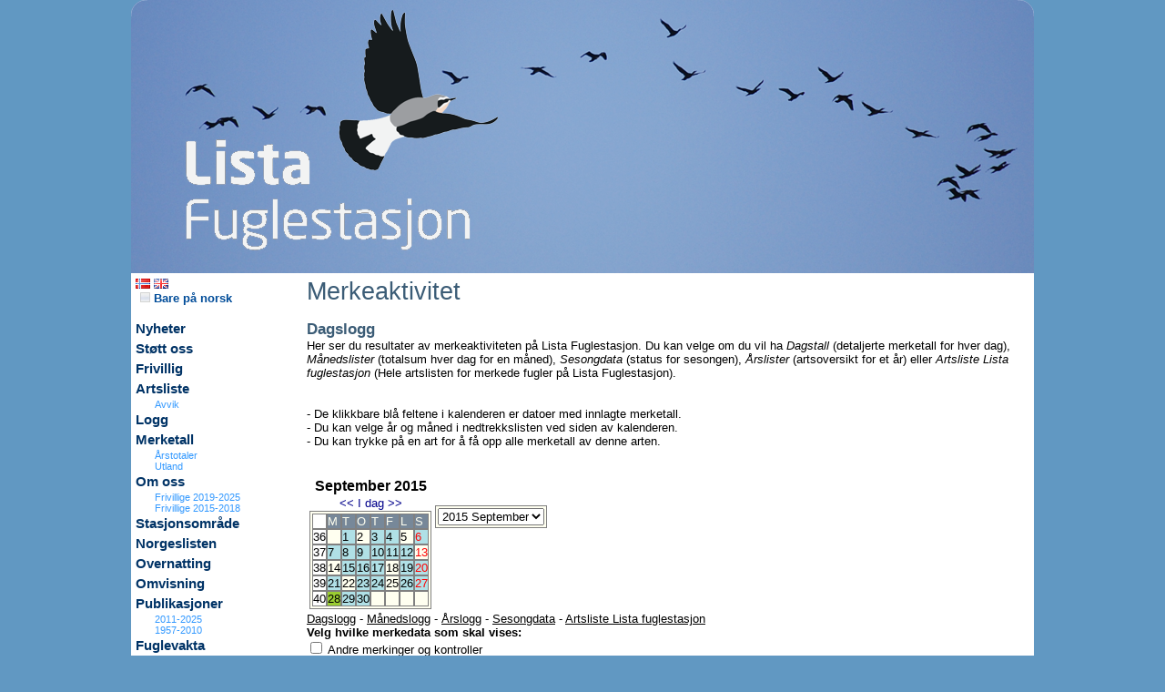

--- FILE ---
content_type: text/html
request_url: https://www.listafuglestasjon.no/default.asp?pxside=MERKEDATA&PxDatavis=0000010&pxuside=MAIN&pxmode=MAIN&pxdata=20150928
body_size: 12876
content:

	<HTML>
	<HEAD>
		<LINK REL=STYLESHEET HREF="thispage/hoved.css" TYPE="text/css">
		<script src="js/boxover.js"></script>
		<meta http-equiv="Content-Type" content="text/html; charset=iso-8859-1" />
		<meta name="author" content="Lista fuglestasjon">
		
			<meta name="description" content="Lista fuglestasjon - ">
		
		<meta name="keywords" content="Lista fuglestasjon, ">
		<meta name="distribution" content="global">
		<meta name="resource-type" content="document">
		
		<TITLE>Lista fuglestasjon</TITLE>
		<script src="kode/ajaxforall.js"></script>
		<script src="kode/calendarDateInputNOR.js"></script>
		<link rel="stylesheet" href="js/lytebox.css" type="text/css" media="screen" />
		<script type="text/javascript" src="js/lytebox.js"></script>
		<script type="text/javascript" src="js/jquery-1.2.1.js"></script>
		<script type="text/javascript" src="js/jquery.innerfade.js"></script>
			<script LANGUAGE="javascript">
	<!--
	// Kontrollere om winduet allerede er åpnet
	function isWindowOpen(wName) {
		if (wName != null) { 
			if ((!wName) || (wName.closed)) { 
	        	return false;
			} else { 
				return true;
			}
		} else { 
			return false;
		}
	}
	// Vise funnet i windu
	var showFunn = null;
	function visaFunn(strURL,strWindowName) {
		if (!isWindowOpen(showFunn)) {
			showFunn = window.open(strURL,strWindowName,'width=740,height=300,toolbar=no,location=no,directories=no,status=no,menubar=no,copyhistory=no,scrollbars=yes,resizable=yes');
		} else {
			showFunn.location = strURL;
			showFunn.focus();
		}
	}
	// Vis stedsinfo
	var showSted = null;
	function visSted(strURL,strWindowName) {
		if (!isWindowOpen(showSted)) {
			showSted = window.open(strURL,strWindowName,'width=900,height=440,toolbar=no,location=no,directories=no,status=no,menubar=no,copyhistory=no,scrollbars=yes,resizable=yes');
		} else {
			showSted.location = strURL;
			showSted.focus();
		}
	}
	// Vis personinfo
	var showPerson = null;
	function visPerson(strURL,strWindowName) {
		if (!isWindowOpen(showPerson)) {
			showPerson = window.open(strURL,strWindowName,'width=440,height=250,toolbar=no,location=no,directories=no,status=no,menubar=no,copyhistory=no,scrollbars=yes,resizable=yes');
		} else {
			showPerson.location = strURL;
			showPerson.focus();
		}
	}
	// Vis obsinfo
	var showObs = null;
	function visObs(sID) {
		var strURL = "http://www.artsobservasjoner.no/fugler/obs_info.asp?obsid=" + sID;
		if (!isWindowOpen(showObs)) {
			showObs = window.open(strURL,'obsinfo','width=500,height=550,toolbar=no,location=no,directories=no,status=no,menubar=no,copyhistory=no,scrollbars=yes,resizable=yes');
		} else {
			showObs.location = strURL;
			showObs.focus();
		}
	}
	function visObsS(sID) {
		var strURL = "http://www.artportalen.se/birds/obs_info.asp?obsid=" + sID;
		if (!isWindowOpen(showObs)) {
			showObs = window.open(strURL,'obsinfo','width=500,height=550,toolbar=no,location=no,directories=no,status=no,menubar=no,copyhistory=no,scrollbars=yes,resizable=yes');
		} else {
			showObs.location = strURL;
			showObs.focus();
		}
	}
	function visBilde(sID) {
		var strURL = "http://www.artsobservasjoner.no/artportalen/gallery/image.aspx?obsid=" + sID;
		if (!isWindowOpen(showObs)) {
			showObs = window.open(strURL,'obsinfo','width=900,height=700,toolbar=no,location=no,directories=no,status=no,menubar=no,copyhistory=no,scrollbars=yes,resizable=yes');
		} else {
			showObs.location = strURL;
			showObs.focus();
		}
	}	
	-->
	</script>


	</HEAD>
	

	<BODY leftmargin=0 topmargin=0 rightmargin=0>
		<Table cellpadding="0" cellspacing="0" border="0" width="992" align = "center">
		<tr class = "HovedTabBack"><td colspan = 3 class = tabtopp>
			<Table cellpadding="0" cellspacing="0" border="0" width="100%">
				<tr><td width = "100%" align = "left"><img src = "pics/topplogo5.png" border = "0" usemap="#logomap">
					<map name="logomap">
						<area shape="rect" coords="0,0,860,200" href="http://www.listafuglestasjon.no" alt="Lista fuglestasjon" Target = "_top">
						<area shape="rect" coords="861,0,980,120" href="http://www.birdlife.no" alt="Norsk Ornitologisk Forening" Target = "_new">
					</map>
				</td></tr>
			</Table>
		</td></tr>

		<tr class = "HovedTabBack"><td class = tabmeny valign = top>
			<Table cellpadding="0" cellspacing="0" border="0" width=100%>
<tr><td>

				<a href= "default.asp?pxside=MERKEDATA&pxuside=MAIN&pxmode=MAIN&pxlang=NOR&pxnewsgroup=&pxnewsid=&pxartid="><img src = "pics/NOR1.png" border = 0 alt = "Norsk"></a>
			
				<a href= "default.asp?pxside=MERKEDATA&pxuside=MAIN&pxmode=MAIN&pxlang=ENG&pxnewsgroup=&pxnewsid=&pxartid="><img src = "pics/ENG1.png" border = 0 alt = "English"></a>
			
		<br>
		<a href= "default.asp?pxside=MERKEDATA&pxuside=MAIN&pxmode=MAIN&pxnewsgroup=&pxnewsid=&ool=J" class = "menyfont1"><img src="pics/okn.png" border="0" alt="Bare på norsk" /> Bare på norsk</a><br / >
		<br>
	
				<A HREF="default.asp?pxside=news&pxnewsgroup=2" class=menyfont0 >Nyheter</a><br>
			
				<A HREF="default.asp?pxside=news&pxnewsid=558" class=menyfont0 >Støtt oss</a><br>
			
				<A HREF="default.asp?pxside=news&pxnewsid=502" class=menyfont0 >Frivillig</a><br>
			
				<A HREF="default.asp?pxside=logg&pxmode=ARSLISTE&pxdata=0000" class=menyfont0 >Artsliste</a><br>
			
				<A HREF="default.asp?pxside=VISAVVIK" class=menyfont4 >Avvik</a><br>
			
				<A HREF="default.asp?pxside=LOGG" class=menyfont0 >Logg</a><br>
			
				<A HREF="default.asp?pxside=merkedata" class=menyfont0 >Merketall</a><br>
			
				<A HREF="default.asp?pxside=news&pxnewsid=656" class=menyfont4 >Årstotaler</a><br>
			
				<A HREF="default.asp?pxside=news&pxnewsid=657" class=menyfont4 >Utland</a><br>
			
				<A HREF="default.asp?pxside=news&pxnewsid=61" class=menyfont0 >Om oss</a><br>
			
				<A HREF="default.asp?pxside=news&pxnewsid=615" class=menyfont4 >Frivillige 2019-2025</a><br>
			
				<A HREF="default.asp?pxside=news&pxnewsid=593" class=menyfont4 >Frivillige 2015-2018</a><br>
			
				<A HREF="default.asp?pxside=news&pxnewsid=220" class=menyfont0 >Stasjonsområde</a><br>
			
				<A HREF="default.asp?pxside=news&pxnewsid=672" class=menyfont0 >Norgeslisten</a><br>
			
				<A HREF="default.asp?pxside=news&pxnewsid=184" class=menyfont0 >Overnatting</a><br>
			
				<A HREF="default.asp?pxside=news&pxnewsid=185" class=menyfont0 >Omvisning</a><br>
			
				<A HREF="default.asp?pxside=news&pxnewsid=553" class=menyfont0 >Publikasjoner</a><br>
			
				<A HREF="default.asp?pxside=news&pxnewsid=551" class=menyfont4 >2011-2025</a><br>
			
				<A HREF="default.asp?pxside=news&pxnewsid=552" class=menyfont4 >1957-2010</a><br>
			
				<A HREF="default.asp?pxside=news&pxnewsid=204" class=menyfont0 >Fuglevakta</a><br>
			
				<A HREF="default.asp?pxside=news&pxnewsid=268" class=menyfont0 >Vedtekter</a><br>
			
				<A HREF="default.asp?pxside=news&pxnewsid=557" class=menyfont0 >Transport</a><br>
			
				<A HREF="default.asp?pxside=news&pxnewsid=59" class=menyfont0 >Kontakt</a><br>
			
				<A HREF="default.asp?pxside=news&pxnewsid=559" class=menyfont0 >Fuglestasjoner</a><br>
			
				<A HREF="default.asp?pxside=news&pxnewsid=563" class=menyfont0 >Videos</a><br>
			
				<span class = menyfont0><tom></span><br>
			
				<A HREF="default.asp?logginn=JA" class=menyfont1 >Logg inn</a><br>
			
				<span class = menyfont0><tom></span><br>
			
				<span class = menyfont0>Søk på siden</span><br>
			
			<Table cellpadding="0" cellspacing="0" border="0" width=100%>
			<form method="POST" action="default.asp">
		  		<input type="hidden" name="pxside" value="SEARCH">
  				<input type="hidden" name="pxmode" value="MAIN">
				<tr><td>
				<input type="text" name="pxSokTxt" size="10" value="">
				<input type="image" src="pics/view.gif" value="Sok">
				</td></tr>
			</form>
			</Table>

		
				<span class = menyfont0><tom></span><br>
			
				<A HREF="http://www.naturogfritid.no" class=menyfont0 Target = _new  ><img src='https://www.listafuglestasjon.no/pics/logony1.png' border = '0' and width = '130' /></a><br>
			
				<A HREF="https://jomfruland.no/" class=menyfont0 Target = _new  ><img src='https://www.listafuglestasjon.no/pics/jomfrulandlogo1.png' border = '0' and width = '130' /></a><br>
			
				<A HREF="https://www.skagenfuglestation.dk/" class=menyfont0 Target = _new  ><img src='https://listafuglestasjon.no/pics/skagenlogo.jpg' border = '0' and width = '130' /></a><br>
			
				<A HREF="http://www.birdlife.se/ottenbyfagelstation/start/" class=menyfont0 Target = _new  ><img src='https://listafuglestasjon.no/pics/ottenbylogo.jpg' border = '0' and width = '130' /></a><br>
			
				<A HREF="https://www.agderfk.no/" class=menyfont0 Target = _new  ><img src='https://www.listafuglestasjon.no/pics/agder.jpg' border = '0' and width = '130' /></a><br>
			

<br>

</td></tr></table>

		</td>
		<td class = "tabkroppen" valign = "top"	 colspan = "2">
			
			<Table cellpadding="0" cellspacing="0" border="0" width="100%" align = "center">
				<tr><td colspan = 5>
				
	<span class=h2>Merkeaktivitet</span><br>
	<br>
	
		<span class=h3>Dagslogg</span>
		<br>
		Her ser du resultater av merkeaktiviteten på Lista Fuglestasjon. Du kan velge om du vil ha <i>Dagstall</i> (detaljerte merketall for hver dag), <i>Månedslister</i> (totalsum hver dag for en måned), <i>Sesongdata</i> (status for sesongen), <i>Årslister</i> (artsoversikt for et år) eller <i>Artsliste Lista fuglestasjon</i> (Hele artslisten for merkede fugler på Lista Fuglestasjon).<br><br>
		<br>
		- De klikkbare blå feltene i kalenderen er datoer med innlagte merketall.<br>
		- Du kan velge år og måned i nedtrekkslisten ved siden av kalenderen.<br>
		- Du kan trykke på en art for å få opp alle merketall av denne arten.<br>
	
	<br>
	<br>
	
		<table border = 0>
		<tr><td valign = top>
		
	<table cellpadding="0" cellspacing="0" border="0" class=cat>
	<caption>
	<b>September 2015</b><br>
	
		<a class=caA href='default.asp?pxside=MERKEDATA&PxDatavis=0000010&pxmode=MAIN&pxdata=20150801'>&lt;&lt;</a> <a class=caA href='default.asp?pxside=MERKEDATA&PxDatavis=0000010&pxmode=MAIN&pxdata=20260121'>I dag</a> <a class=caA href='default.asp?pxside=MERKEDATA&PxDatavis=0000010&pxmode=MAIN&pxdata=20151001'>&gt;&gt;</a>
	</caption>
	<tr><td class=cau>&nbsp;</td><td class=ca>M</td><td class=ca>T</td><td class=ca>O</td><td class=ca>T</td><td class=ca>F</td><td class=ca>L</td><td class=ca>S</td></tr>
	<tr>
	<td class=cau>36</td>
			<td class=ca1>&nbsp;</td>
		<td class=ca5><a class=cax href='default.asp?pxside=MERKEDATA&PxDatavis=0000010&pxmode=MAIN&pxdata=20150901'>1</a></td><td class=ca1><a class=cax href='default.asp?pxside=MERKEDATA&PxDatavis=0000010&pxmode=MAIN&pxdata=20150902'>2</a></td><td class=ca5><a class=cax href='default.asp?pxside=MERKEDATA&PxDatavis=0000010&pxmode=MAIN&pxdata=20150903'>3</a></td><td class=ca5><a class=cax href='default.asp?pxside=MERKEDATA&PxDatavis=0000010&pxmode=MAIN&pxdata=20150904'>4</a></td><td class=ca1><a class=cax href='default.asp?pxside=MERKEDATA&PxDatavis=0000010&pxmode=MAIN&pxdata=20150905'>5</a></td><td class=ca5><a class=cax href='default.asp?pxside=MERKEDATA&PxDatavis=0000010&pxmode=MAIN&pxdata=20150906'><span class = redx>6</span></a></td>
	</tr>
	
		<tr>

					<td class=cau>37</td>
				<td class=ca5><a class=cax href='default.asp?pxside=MERKEDATA&PxDatavis=0000010&pxuside=MAIN&pxmode=MAIN&pxdata=20150907'>7</a></td><td class=ca5><a class=cax href='default.asp?pxside=MERKEDATA&PxDatavis=0000010&pxuside=MAIN&pxmode=MAIN&pxdata=20150908'>8</a></td><td class=ca5><a class=cax href='default.asp?pxside=MERKEDATA&PxDatavis=0000010&pxuside=MAIN&pxmode=MAIN&pxdata=20150909'>9</a></td><td class=ca5><a class=cax href='default.asp?pxside=MERKEDATA&PxDatavis=0000010&pxuside=MAIN&pxmode=MAIN&pxdata=20150910'>10</a></td><td class=ca5><a class=cax href='default.asp?pxside=MERKEDATA&PxDatavis=0000010&pxuside=MAIN&pxmode=MAIN&pxdata=20150911'>11</a></td><td class=ca5><a class=cax href='default.asp?pxside=MERKEDATA&PxDatavis=0000010&pxuside=MAIN&pxmode=MAIN&pxdata=20150912'>12</a></td><td class=ca1><a class=cax href='default.asp?pxside=MERKEDATA&PxDatavis=0000010&pxuside=MAIN&pxmode=MAIN&pxdata=20150913'><span class = redx>13</span></a></td>
		</tr>
		<tr>

					<td class=cau>38</td>
				<td class=ca1><a class=cax href='default.asp?pxside=MERKEDATA&PxDatavis=0000010&pxuside=MAIN&pxmode=MAIN&pxdata=20150914'>14</a></td><td class=ca5><a class=cax href='default.asp?pxside=MERKEDATA&PxDatavis=0000010&pxuside=MAIN&pxmode=MAIN&pxdata=20150915'>15</a></td><td class=ca5><a class=cax href='default.asp?pxside=MERKEDATA&PxDatavis=0000010&pxuside=MAIN&pxmode=MAIN&pxdata=20150916'>16</a></td><td class=ca5><a class=cax href='default.asp?pxside=MERKEDATA&PxDatavis=0000010&pxuside=MAIN&pxmode=MAIN&pxdata=20150917'>17</a></td><td class=ca1><a class=cax href='default.asp?pxside=MERKEDATA&PxDatavis=0000010&pxuside=MAIN&pxmode=MAIN&pxdata=20150918'>18</a></td><td class=ca5><a class=cax href='default.asp?pxside=MERKEDATA&PxDatavis=0000010&pxuside=MAIN&pxmode=MAIN&pxdata=20150919'>19</a></td><td class=ca5><a class=cax href='default.asp?pxside=MERKEDATA&PxDatavis=0000010&pxuside=MAIN&pxmode=MAIN&pxdata=20150920'><span class = redx>20</span></a></td>
		</tr>
		<tr>

					<td class=cau>39</td>
				<td class=ca5><a class=cax href='default.asp?pxside=MERKEDATA&PxDatavis=0000010&pxuside=MAIN&pxmode=MAIN&pxdata=20150921'>21</a></td><td class=ca1><a class=cax href='default.asp?pxside=MERKEDATA&PxDatavis=0000010&pxuside=MAIN&pxmode=MAIN&pxdata=20150922'>22</a></td><td class=ca5><a class=cax href='default.asp?pxside=MERKEDATA&PxDatavis=0000010&pxuside=MAIN&pxmode=MAIN&pxdata=20150923'>23</a></td><td class=ca5><a class=cax href='default.asp?pxside=MERKEDATA&PxDatavis=0000010&pxuside=MAIN&pxmode=MAIN&pxdata=20150924'>24</a></td><td class=ca1><a class=cax href='default.asp?pxside=MERKEDATA&PxDatavis=0000010&pxuside=MAIN&pxmode=MAIN&pxdata=20150925'>25</a></td><td class=ca5><a class=cax href='default.asp?pxside=MERKEDATA&PxDatavis=0000010&pxuside=MAIN&pxmode=MAIN&pxdata=20150926'>26</a></td><td class=ca5><a class=cax href='default.asp?pxside=MERKEDATA&PxDatavis=0000010&pxuside=MAIN&pxmode=MAIN&pxdata=20150927'><span class = redx>27</span></a></td>
		</tr>
		<tr>

					<td class=cau>40</td>
				<td class=ca4><a class=cax href='default.asp?pxside=MERKEDATA&PxDatavis=0000010&pxuside=MAIN&pxmode=MAIN&pxdata=20150928'>28</a></td><td class=ca5><a class=cax href='default.asp?pxside=MERKEDATA&PxDatavis=0000010&pxuside=MAIN&pxmode=MAIN&pxdata=20150929'>29</a></td><td class=ca5><a class=cax href='default.asp?pxside=MERKEDATA&PxDatavis=0000010&pxuside=MAIN&pxmode=MAIN&pxdata=20150930'>30</a></td>
				<td class=ca1>&nbsp;</td>
			
				<td class=ca1>&nbsp;</td>
			
				<td class=ca1>&nbsp;</td>
			
				<td class=ca1>&nbsp;</td>
			
		</tr>
		<tr>

		</tr>
	</table>

		</td><td valign = top>
		<br>
		<br>
		
	<table cellpadding="0" cellspacing="0" border="0" class=cat>
	<form method="POST" action="default.asp">
		<input type="hidden" name="pxside" value="MERKEDATA">
		<input type="hidden" name="pxuside" value="MAIN">
		<input type="hidden" name="pxmode" value="MAIN">
		<input type="hidden" name="PxDatavis" value="0000010">
	<tr>
	<td>
	<Select Name="pxData" size="1" onchange="javasript:this.form.submit();return true">
	
				<option  value="20260101">2026 Januar</option>
			
				<option  value="20251201">2025 Desember</option>
			
				<option  value="20251101">2025 November</option>
			
				<option  value="20251001">2025 Oktober</option>
			
				<option  value="20250901">2025 September</option>
			
				<option  value="20250801">2025 August</option>
			
				<option  value="20250701">2025 Juli</option>
			
				<option  value="20250601">2025 Juni</option>
			
				<option  value="20250501">2025 Mai</option>
			
				<option  value="20250401">2025 April</option>
			
				<option  value="20250301">2025 Mars</option>
			
				<option  value="20250201">2025 Februar</option>
			
				<option  value="20250101">2025 Januar</option>
			
				<option  value="20241201">2024 Desember</option>
			
				<option  value="20241101">2024 November</option>
			
				<option  value="20241001">2024 Oktober</option>
			
				<option  value="20240901">2024 September</option>
			
				<option  value="20240801">2024 August</option>
			
				<option  value="20240701">2024 Juli</option>
			
				<option  value="20240601">2024 Juni</option>
			
				<option  value="20240501">2024 Mai</option>
			
				<option  value="20240401">2024 April</option>
			
				<option  value="20240301">2024 Mars</option>
			
				<option  value="20240201">2024 Februar</option>
			
				<option  value="20240101">2024 Januar</option>
			
				<option  value="20231201">2023 Desember</option>
			
				<option  value="20231101">2023 November</option>
			
				<option  value="20231001">2023 Oktober</option>
			
				<option  value="20230901">2023 September</option>
			
				<option  value="20230801">2023 August</option>
			
				<option  value="20230701">2023 Juli</option>
			
				<option  value="20230601">2023 Juni</option>
			
				<option  value="20230501">2023 Mai</option>
			
				<option  value="20230401">2023 April</option>
			
				<option  value="20230301">2023 Mars</option>
			
				<option  value="20230201">2023 Februar</option>
			
				<option  value="20230101">2023 Januar</option>
			
				<option  value="20221201">2022 Desember</option>
			
				<option  value="20221101">2022 November</option>
			
				<option  value="20221001">2022 Oktober</option>
			
				<option  value="20220901">2022 September</option>
			
				<option  value="20220801">2022 August</option>
			
				<option  value="20220701">2022 Juli</option>
			
				<option  value="20220601">2022 Juni</option>
			
				<option  value="20220501">2022 Mai</option>
			
				<option  value="20220401">2022 April</option>
			
				<option  value="20220301">2022 Mars</option>
			
				<option  value="20220201">2022 Februar</option>
			
				<option  value="20220101">2022 Januar</option>
			
				<option  value="20211201">2021 Desember</option>
			
				<option  value="20211101">2021 November</option>
			
				<option  value="20211001">2021 Oktober</option>
			
				<option  value="20210901">2021 September</option>
			
				<option  value="20210801">2021 August</option>
			
				<option  value="20210701">2021 Juli</option>
			
				<option  value="20210601">2021 Juni</option>
			
				<option  value="20210501">2021 Mai</option>
			
				<option  value="20210401">2021 April</option>
			
				<option  value="20210301">2021 Mars</option>
			
				<option  value="20210201">2021 Februar</option>
			
				<option  value="20210101">2021 Januar</option>
			
				<option  value="20201201">2020 Desember</option>
			
				<option  value="20201101">2020 November</option>
			
				<option  value="20201001">2020 Oktober</option>
			
				<option  value="20200901">2020 September</option>
			
				<option  value="20200801">2020 August</option>
			
				<option  value="20200701">2020 Juli</option>
			
				<option  value="20200601">2020 Juni</option>
			
				<option  value="20200501">2020 Mai</option>
			
				<option  value="20200401">2020 April</option>
			
				<option  value="20200301">2020 Mars</option>
			
				<option  value="20200201">2020 Februar</option>
			
				<option  value="20200101">2020 Januar</option>
			
				<option  value="20191201">2019 Desember</option>
			
				<option  value="20191101">2019 November</option>
			
				<option  value="20191001">2019 Oktober</option>
			
				<option  value="20190901">2019 September</option>
			
				<option  value="20190801">2019 August</option>
			
				<option  value="20190701">2019 Juli</option>
			
				<option  value="20190601">2019 Juni</option>
			
				<option  value="20190501">2019 Mai</option>
			
				<option  value="20190401">2019 April</option>
			
				<option  value="20190301">2019 Mars</option>
			
				<option  value="20190201">2019 Februar</option>
			
				<option  value="20190101">2019 Januar</option>
			
				<option  value="20181201">2018 Desember</option>
			
				<option  value="20181101">2018 November</option>
			
				<option  value="20181001">2018 Oktober</option>
			
				<option  value="20180901">2018 September</option>
			
				<option  value="20180801">2018 August</option>
			
				<option  value="20180701">2018 Juli</option>
			
				<option  value="20180601">2018 Juni</option>
			
				<option  value="20180501">2018 Mai</option>
			
				<option  value="20180401">2018 April</option>
			
				<option  value="20180301">2018 Mars</option>
			
				<option  value="20180201">2018 Februar</option>
			
				<option  value="20180101">2018 Januar</option>
			
				<option  value="20171201">2017 Desember</option>
			
				<option  value="20171101">2017 November</option>
			
				<option  value="20171001">2017 Oktober</option>
			
				<option  value="20170901">2017 September</option>
			
				<option  value="20170801">2017 August</option>
			
				<option  value="20170701">2017 Juli</option>
			
				<option  value="20170601">2017 Juni</option>
			
				<option  value="20170501">2017 Mai</option>
			
				<option  value="20170401">2017 April</option>
			
				<option  value="20170301">2017 Mars</option>
			
				<option  value="20170201">2017 Februar</option>
			
				<option  value="20170101">2017 Januar</option>
			
				<option  value="20161201">2016 Desember</option>
			
				<option  value="20161101">2016 November</option>
			
				<option  value="20161001">2016 Oktober</option>
			
				<option  value="20160901">2016 September</option>
			
				<option  value="20160801">2016 August</option>
			
				<option  value="20160701">2016 Juli</option>
			
				<option  value="20160601">2016 Juni</option>
			
				<option  value="20160501">2016 Mai</option>
			
				<option  value="20160401">2016 April</option>
			
				<option  value="20160301">2016 Mars</option>
			
				<option  value="20160201">2016 Februar</option>
			
				<option  value="20160101">2016 Januar</option>
			
				<option  value="20151201">2015 Desember</option>
			
				<option  value="20151101">2015 November</option>
			
				<option  value="20151001">2015 Oktober</option>
			
				<option selected  value="20150901">2015 September</option>
			
				<option  value="20150801">2015 August</option>
			
				<option  value="20150701">2015 Juli</option>
			
				<option  value="20150601">2015 Juni</option>
			
				<option  value="20150501">2015 Mai</option>
			
				<option  value="20150401">2015 April</option>
			
				<option  value="20150301">2015 Mars</option>
			
				<option  value="20150201">2015 Februar</option>
			
				<option  value="20150101">2015 Januar</option>
			
				<option  value="20141201">2014 Desember</option>
			
				<option  value="20141101">2014 November</option>
			
				<option  value="20141001">2014 Oktober</option>
			
				<option  value="20140901">2014 September</option>
			
				<option  value="20140801">2014 August</option>
			
				<option  value="20140701">2014 Juli</option>
			
				<option  value="20140601">2014 Juni</option>
			
				<option  value="20140501">2014 Mai</option>
			
				<option  value="20140401">2014 April</option>
			
				<option  value="20140301">2014 Mars</option>
			
				<option  value="20140201">2014 Februar</option>
			
				<option  value="20140101">2014 Januar</option>
			
				<option  value="20131201">2013 Desember</option>
			
				<option  value="20131101">2013 November</option>
			
				<option  value="20131001">2013 Oktober</option>
			
				<option  value="20130901">2013 September</option>
			
				<option  value="20130801">2013 August</option>
			
				<option  value="20130701">2013 Juli</option>
			
				<option  value="20130601">2013 Juni</option>
			
				<option  value="20130501">2013 Mai</option>
			
				<option  value="20130401">2013 April</option>
			
				<option  value="20130301">2013 Mars</option>
			
				<option  value="20130201">2013 Februar</option>
			
				<option  value="20130101">2013 Januar</option>
			
				<option  value="20121201">2012 Desember</option>
			
				<option  value="20121101">2012 November</option>
			
				<option  value="20121001">2012 Oktober</option>
			
				<option  value="20120901">2012 September</option>
			
				<option  value="20120801">2012 August</option>
			
				<option  value="20120701">2012 Juli</option>
			
				<option  value="20120601">2012 Juni</option>
			
				<option  value="20120501">2012 Mai</option>
			
				<option  value="20120401">2012 April</option>
			
				<option  value="20120301">2012 Mars</option>
			
				<option  value="20120201">2012 Februar</option>
			
				<option  value="20120101">2012 Januar</option>
			
				<option  value="20111201">2011 Desember</option>
			
				<option  value="20111101">2011 November</option>
			
				<option  value="20111001">2011 Oktober</option>
			
				<option  value="20110901">2011 September</option>
			
				<option  value="20110801">2011 August</option>
			
				<option  value="20110701">2011 Juli</option>
			
				<option  value="20110601">2011 Juni</option>
			
				<option  value="20110501">2011 Mai</option>
			
				<option  value="20110401">2011 April</option>
			
				<option  value="20110301">2011 Mars</option>
			
				<option  value="20110201">2011 Februar</option>
			
				<option  value="20110101">2011 Januar</option>
			
				<option  value="20101201">2010 Desember</option>
			
				<option  value="20101101">2010 November</option>
			
				<option  value="20101001">2010 Oktober</option>
			
				<option  value="20100901">2010 September</option>
			
				<option  value="20100801">2010 August</option>
			
				<option  value="20100701">2010 Juli</option>
			
				<option  value="20100601">2010 Juni</option>
			
				<option  value="20100501">2010 Mai</option>
			
				<option  value="20100401">2010 April</option>
			
				<option  value="20100301">2010 Mars</option>
			
				<option  value="20100201">2010 Februar</option>
			
				<option  value="20100101">2010 Januar</option>
			
				<option  value="20091201">2009 Desember</option>
			
				<option  value="20091101">2009 November</option>
			
				<option  value="20091001">2009 Oktober</option>
			
				<option  value="20090901">2009 September</option>
			
				<option  value="20090801">2009 August</option>
			
				<option  value="20090701">2009 Juli</option>
			
				<option  value="20090601">2009 Juni</option>
			
				<option  value="20090501">2009 Mai</option>
			
				<option  value="20090401">2009 April</option>
			
				<option  value="20090301">2009 Mars</option>
			
				<option  value="20090201">2009 Februar</option>
			
				<option  value="20090101">2009 Januar</option>
			
				<option  value="20081201">2008 Desember</option>
			
				<option  value="20081101">2008 November</option>
			
				<option  value="20081001">2008 Oktober</option>
			
				<option  value="20080901">2008 September</option>
			
				<option  value="20080801">2008 August</option>
			
				<option  value="20080701">2008 Juli</option>
			
				<option  value="20080601">2008 Juni</option>
			
				<option  value="20080501">2008 Mai</option>
			
				<option  value="20080401">2008 April</option>
			
				<option  value="20080301">2008 Mars</option>
			
				<option  value="20080201">2008 Februar</option>
			
				<option  value="20080101">2008 Januar</option>
			
				<option  value="20071201">2007 Desember</option>
			
				<option  value="20071101">2007 November</option>
			
				<option  value="20071001">2007 Oktober</option>
			
				<option  value="20070901">2007 September</option>
			
				<option  value="20070801">2007 August</option>
			
				<option  value="20070701">2007 Juli</option>
			
				<option  value="20070601">2007 Juni</option>
			
				<option  value="20070501">2007 Mai</option>
			
				<option  value="20070401">2007 April</option>
			
				<option  value="20070301">2007 Mars</option>
			
				<option  value="20070201">2007 Februar</option>
			
				<option  value="20070101">2007 Januar</option>
			
				<option  value="20061201">2006 Desember</option>
			
				<option  value="20061101">2006 November</option>
			
				<option  value="20061001">2006 Oktober</option>
			
				<option  value="20060901">2006 September</option>
			
				<option  value="20060801">2006 August</option>
			
				<option  value="20060701">2006 Juli</option>
			
				<option  value="20060601">2006 Juni</option>
			
				<option  value="20060501">2006 Mai</option>
			
				<option  value="20060401">2006 April</option>
			
				<option  value="20060301">2006 Mars</option>
			
				<option  value="20060201">2006 Februar</option>
			
				<option  value="20060101">2006 Januar</option>
			
				<option  value="20051201">2005 Desember</option>
			
				<option  value="20051101">2005 November</option>
			
				<option  value="20051001">2005 Oktober</option>
			
				<option  value="20050901">2005 September</option>
			
				<option  value="20050801">2005 August</option>
			
				<option  value="20050701">2005 Juli</option>
			
				<option  value="20050601">2005 Juni</option>
			
				<option  value="20050501">2005 Mai</option>
			
				<option  value="20050401">2005 April</option>
			
				<option  value="20050301">2005 Mars</option>
			
				<option  value="20050201">2005 Februar</option>
			
				<option  value="20050101">2005 Januar</option>
			
				<option  value="20041201">2004 Desember</option>
			
				<option  value="20041101">2004 November</option>
			
				<option  value="20041001">2004 Oktober</option>
			
				<option  value="20040901">2004 September</option>
			
				<option  value="20040801">2004 August</option>
			
				<option  value="20040701">2004 Juli</option>
			
				<option  value="20040601">2004 Juni</option>
			
				<option  value="20040501">2004 Mai</option>
			
				<option  value="20040401">2004 April</option>
			
				<option  value="20040301">2004 Mars</option>
			
				<option  value="20040201">2004 Februar</option>
			
				<option  value="20040101">2004 Januar</option>
			
				<option  value="20031201">2003 Desember</option>
			
				<option  value="20031101">2003 November</option>
			
				<option  value="20031001">2003 Oktober</option>
			
				<option  value="20030901">2003 September</option>
			
				<option  value="20030801">2003 August</option>
			
				<option  value="20030701">2003 Juli</option>
			
				<option  value="20030601">2003 Juni</option>
			
				<option  value="20030501">2003 Mai</option>
			
				<option  value="20030401">2003 April</option>
			
				<option  value="20030301">2003 Mars</option>
			
				<option  value="20030201">2003 Februar</option>
			
				<option  value="20030101">2003 Januar</option>
			
				<option  value="20021201">2002 Desember</option>
			
				<option  value="20021101">2002 November</option>
			
				<option  value="20021001">2002 Oktober</option>
			
				<option  value="20020901">2002 September</option>
			
				<option  value="20020801">2002 August</option>
			
				<option  value="20020701">2002 Juli</option>
			
				<option  value="20020601">2002 Juni</option>
			
				<option  value="20020501">2002 Mai</option>
			
				<option  value="20020401">2002 April</option>
			
				<option  value="20020301">2002 Mars</option>
			
				<option  value="20020201">2002 Februar</option>
			
				<option  value="20020101">2002 Januar</option>
			
				<option  value="20011201">2001 Desember</option>
			
				<option  value="20011101">2001 November</option>
			
				<option  value="20011001">2001 Oktober</option>
			
				<option  value="20010901">2001 September</option>
			
				<option  value="20010801">2001 August</option>
			
				<option  value="20010701">2001 Juli</option>
			
				<option  value="20010601">2001 Juni</option>
			
				<option  value="20010501">2001 Mai</option>
			
				<option  value="20010401">2001 April</option>
			
				<option  value="20010301">2001 Mars</option>
			
				<option  value="20010201">2001 Februar</option>
			
				<option  value="20010101">2001 Januar</option>
			
				<option  value="20001201">2000 Desember</option>
			
				<option  value="20001101">2000 November</option>
			
				<option  value="20001001">2000 Oktober</option>
			
				<option  value="20000901">2000 September</option>
			
				<option  value="20000801">2000 August</option>
			
				<option  value="20000701">2000 Juli</option>
			
				<option  value="20000601">2000 Juni</option>
			
				<option  value="20000501">2000 Mai</option>
			
				<option  value="20000401">2000 April</option>
			
				<option  value="20000301">2000 Mars</option>
			
				<option  value="20000201">2000 Februar</option>
			
				<option  value="20000101">2000 Januar</option>
			
				<option  value="19991201">1999 Desember</option>
			
				<option  value="19991101">1999 November</option>
			
				<option  value="19991001">1999 Oktober</option>
			
				<option  value="19990901">1999 September</option>
			
				<option  value="19990801">1999 August</option>
			
				<option  value="19990701">1999 Juli</option>
			
				<option  value="19990601">1999 Juni</option>
			
				<option  value="19990501">1999 Mai</option>
			
				<option  value="19990401">1999 April</option>
			
				<option  value="19990301">1999 Mars</option>
			
				<option  value="19990201">1999 Februar</option>
			
				<option  value="19990101">1999 Januar</option>
			
				<option  value="19981201">1998 Desember</option>
			
				<option  value="19981101">1998 November</option>
			
				<option  value="19981001">1998 Oktober</option>
			
				<option  value="19980901">1998 September</option>
			
				<option  value="19980801">1998 August</option>
			
				<option  value="19980701">1998 Juli</option>
			
				<option  value="19980601">1998 Juni</option>
			
				<option  value="19980501">1998 Mai</option>
			
				<option  value="19980401">1998 April</option>
			
				<option  value="19980301">1998 Mars</option>
			
				<option  value="19980201">1998 Februar</option>
			
				<option  value="19980101">1998 Januar</option>
			
				<option  value="19971201">1997 Desember</option>
			
				<option  value="19971101">1997 November</option>
			
				<option  value="19971001">1997 Oktober</option>
			
				<option  value="19970901">1997 September</option>
			
				<option  value="19970801">1997 August</option>
			
				<option  value="19970701">1997 Juli</option>
			
				<option  value="19970601">1997 Juni</option>
			
				<option  value="19970501">1997 Mai</option>
			
				<option  value="19970401">1997 April</option>
			
				<option  value="19970301">1997 Mars</option>
			
				<option  value="19970201">1997 Februar</option>
			
				<option  value="19970101">1997 Januar</option>
			
				<option  value="19961201">1996 Desember</option>
			
				<option  value="19961101">1996 November</option>
			
				<option  value="19961001">1996 Oktober</option>
			
				<option  value="19960901">1996 September</option>
			
				<option  value="19960801">1996 August</option>
			
				<option  value="19960701">1996 Juli</option>
			
				<option  value="19960601">1996 Juni</option>
			
				<option  value="19960501">1996 Mai</option>
			
				<option  value="19960401">1996 April</option>
			
				<option  value="19960301">1996 Mars</option>
			
				<option  value="19960201">1996 Februar</option>
			
				<option  value="19960101">1996 Januar</option>
			
				<option  value="19951201">1995 Desember</option>
			
				<option  value="19951101">1995 November</option>
			
				<option  value="19951001">1995 Oktober</option>
			
				<option  value="19950901">1995 September</option>
			
				<option  value="19950801">1995 August</option>
			
				<option  value="19950701">1995 Juli</option>
			
				<option  value="19950601">1995 Juni</option>
			
				<option  value="19950501">1995 Mai</option>
			
				<option  value="19950401">1995 April</option>
			
				<option  value="19950301">1995 Mars</option>
			
				<option  value="19950201">1995 Februar</option>
			
				<option  value="19950101">1995 Januar</option>
			
				<option  value="19941201">1994 Desember</option>
			
				<option  value="19941101">1994 November</option>
			
				<option  value="19941001">1994 Oktober</option>
			
				<option  value="19940901">1994 September</option>
			
				<option  value="19940801">1994 August</option>
			
				<option  value="19940701">1994 Juli</option>
			
				<option  value="19940601">1994 Juni</option>
			
				<option  value="19940501">1994 Mai</option>
			
				<option  value="19940401">1994 April</option>
			
				<option  value="19940301">1994 Mars</option>
			
				<option  value="19940201">1994 Februar</option>
			
				<option  value="19940101">1994 Januar</option>
			
				<option  value="19931201">1993 Desember</option>
			
				<option  value="19931101">1993 November</option>
			
				<option  value="19931001">1993 Oktober</option>
			
				<option  value="19930901">1993 September</option>
			
				<option  value="19930801">1993 August</option>
			
				<option  value="19930701">1993 Juli</option>
			
				<option  value="19930601">1993 Juni</option>
			
				<option  value="19930501">1993 Mai</option>
			
				<option  value="19930401">1993 April</option>
			
				<option  value="19930301">1993 Mars</option>
			
				<option  value="19930201">1993 Februar</option>
			
				<option  value="19930101">1993 Januar</option>
			
				<option  value="19921201">1992 Desember</option>
			
				<option  value="19921101">1992 November</option>
			
				<option  value="19921001">1992 Oktober</option>
			
				<option  value="19920901">1992 September</option>
			
				<option  value="19920801">1992 August</option>
			
				<option  value="19920701">1992 Juli</option>
			
				<option  value="19920601">1992 Juni</option>
			
				<option  value="19920501">1992 Mai</option>
			
				<option  value="19920401">1992 April</option>
			
				<option  value="19920301">1992 Mars</option>
			
				<option  value="19920201">1992 Februar</option>
			
				<option  value="19920101">1992 Januar</option>
			
				<option  value="19911201">1991 Desember</option>
			
				<option  value="19911101">1991 November</option>
			
				<option  value="19911001">1991 Oktober</option>
			
				<option  value="19910901">1991 September</option>
			
				<option  value="19910801">1991 August</option>
			
				<option  value="19910701">1991 Juli</option>
			
				<option  value="19910601">1991 Juni</option>
			
				<option  value="19910501">1991 Mai</option>
			
				<option  value="19910401">1991 April</option>
			
				<option  value="19910301">1991 Mars</option>
			
				<option  value="19910201">1991 Februar</option>
			
				<option  value="19910101">1991 Januar</option>
			
				<option  value="19901201">1990 Desember</option>
			
				<option  value="19901101">1990 November</option>
			
				<option  value="19901001">1990 Oktober</option>
			
				<option  value="19900901">1990 September</option>
			
				<option  value="19900801">1990 August</option>
			
				<option  value="19900701">1990 Juli</option>
			
				<option  value="19900601">1990 Juni</option>
			
				<option  value="19900501">1990 Mai</option>
			
				<option  value="19900401">1990 April</option>
			
				<option  value="19900301">1990 Mars</option>
			
				<option  value="19900201">1990 Februar</option>
			
				<option  value="19900101">1990 Januar</option>
			
				<option  value="19891201">1989 Desember</option>
			
				<option  value="19891101">1989 November</option>
			
				<option  value="19891001">1989 Oktober</option>
			
				<option  value="19890901">1989 September</option>
			
				<option  value="19890801">1989 August</option>
			
				<option  value="19890701">1989 Juli</option>
			
				<option  value="19890601">1989 Juni</option>
			
				<option  value="19890501">1989 Mai</option>
			
				<option  value="19890401">1989 April</option>
			
				<option  value="19890301">1989 Mars</option>
			
				<option  value="19890201">1989 Februar</option>
			
				<option  value="19890101">1989 Januar</option>
			
				<option  value="19881201">1988 Desember</option>
			
				<option  value="19881101">1988 November</option>
			
				<option  value="19881001">1988 Oktober</option>
			
				<option  value="19880901">1988 September</option>
			
				<option  value="19880801">1988 August</option>
			
				<option  value="19880701">1988 Juli</option>
			
				<option  value="19880601">1988 Juni</option>
			
				<option  value="19880501">1988 Mai</option>
			
				<option  value="19880401">1988 April</option>
			
				<option  value="19880301">1988 Mars</option>
			
				<option  value="19880201">1988 Februar</option>
			
				<option  value="19880101">1988 Januar</option>
			
				<option  value="19871201">1987 Desember</option>
			
				<option  value="19871101">1987 November</option>
			
				<option  value="19871001">1987 Oktober</option>
			
				<option  value="19870901">1987 September</option>
			
				<option  value="19870801">1987 August</option>
			
				<option  value="19870701">1987 Juli</option>
			
				<option  value="19870601">1987 Juni</option>
			
				<option  value="19870501">1987 Mai</option>
			
				<option  value="19870401">1987 April</option>
			
				<option  value="19870301">1987 Mars</option>
			
				<option  value="19870201">1987 Februar</option>
			
				<option  value="19870101">1987 Januar</option>
			
				<option  value="19861201">1986 Desember</option>
			
				<option  value="19861101">1986 November</option>
			
				<option  value="19861001">1986 Oktober</option>
			
				<option  value="19860901">1986 September</option>
			
				<option  value="19860801">1986 August</option>
			
				<option  value="19860701">1986 Juli</option>
			
				<option  value="19860601">1986 Juni</option>
			
				<option  value="19860501">1986 Mai</option>
			
				<option  value="19860401">1986 April</option>
			
				<option  value="19860301">1986 Mars</option>
			
				<option  value="19860201">1986 Februar</option>
			
				<option  value="19860101">1986 Januar</option>
			
				<option  value="19851201">1985 Desember</option>
			
				<option  value="19851101">1985 November</option>
			
				<option  value="19851001">1985 Oktober</option>
			
				<option  value="19850901">1985 September</option>
			
				<option  value="19850801">1985 August</option>
			
				<option  value="19850701">1985 Juli</option>
			
				<option  value="19850601">1985 Juni</option>
			
				<option  value="19850501">1985 Mai</option>
			
				<option  value="19850401">1985 April</option>
			
				<option  value="19850301">1985 Mars</option>
			
				<option  value="19850201">1985 Februar</option>
			
				<option  value="19850101">1985 Januar</option>
			
				<option  value="19841201">1984 Desember</option>
			
				<option  value="19841101">1984 November</option>
			
				<option  value="19841001">1984 Oktober</option>
			
				<option  value="19840901">1984 September</option>
			
				<option  value="19840801">1984 August</option>
			
				<option  value="19840701">1984 Juli</option>
			
				<option  value="19840601">1984 Juni</option>
			
				<option  value="19840501">1984 Mai</option>
			
				<option  value="19840401">1984 April</option>
			
				<option  value="19840301">1984 Mars</option>
			
				<option  value="19840201">1984 Februar</option>
			
				<option  value="19840101">1984 Januar</option>
			
				<option  value="19831201">1983 Desember</option>
			
				<option  value="19831101">1983 November</option>
			
				<option  value="19831001">1983 Oktober</option>
			
				<option  value="19830901">1983 September</option>
			
				<option  value="19830801">1983 August</option>
			
				<option  value="19830701">1983 Juli</option>
			
				<option  value="19830601">1983 Juni</option>
			
				<option  value="19830501">1983 Mai</option>
			
				<option  value="19830401">1983 April</option>
			
				<option  value="19830301">1983 Mars</option>
			
				<option  value="19830201">1983 Februar</option>
			
				<option  value="19830101">1983 Januar</option>
			
				<option  value="19821201">1982 Desember</option>
			
				<option  value="19821101">1982 November</option>
			
				<option  value="19821001">1982 Oktober</option>
			
				<option  value="19820901">1982 September</option>
			
				<option  value="19820801">1982 August</option>
			
				<option  value="19820701">1982 Juli</option>
			
				<option  value="19820601">1982 Juni</option>
			
				<option  value="19820501">1982 Mai</option>
			
				<option  value="19820401">1982 April</option>
			
				<option  value="19820301">1982 Mars</option>
			
				<option  value="19820201">1982 Februar</option>
			
				<option  value="19820101">1982 Januar</option>
			
				<option  value="19811201">1981 Desember</option>
			
				<option  value="19811101">1981 November</option>
			
				<option  value="19811001">1981 Oktober</option>
			
				<option  value="19810901">1981 September</option>
			
				<option  value="19810801">1981 August</option>
			
				<option  value="19810701">1981 Juli</option>
			
				<option  value="19810601">1981 Juni</option>
			
				<option  value="19810501">1981 Mai</option>
			
				<option  value="19810401">1981 April</option>
			
				<option  value="19810301">1981 Mars</option>
			
				<option  value="19810201">1981 Februar</option>
			
				<option  value="19810101">1981 Januar</option>
			
				<option  value="19801201">1980 Desember</option>
			
				<option  value="19801101">1980 November</option>
			
				<option  value="19801001">1980 Oktober</option>
			
				<option  value="19800901">1980 September</option>
			
				<option  value="19800801">1980 August</option>
			
				<option  value="19800701">1980 Juli</option>
			
				<option  value="19800601">1980 Juni</option>
			
				<option  value="19800501">1980 Mai</option>
			
				<option  value="19800401">1980 April</option>
			
				<option  value="19800301">1980 Mars</option>
			
				<option  value="19800201">1980 Februar</option>
			
				<option  value="19800101">1980 Januar</option>
			
				<option  value="19791201">1979 Desember</option>
			
				<option  value="19791101">1979 November</option>
			
				<option  value="19791001">1979 Oktober</option>
			
				<option  value="19790901">1979 September</option>
			
				<option  value="19790801">1979 August</option>
			
				<option  value="19790701">1979 Juli</option>
			
				<option  value="19790601">1979 Juni</option>
			
				<option  value="19790501">1979 Mai</option>
			
				<option  value="19790401">1979 April</option>
			
				<option  value="19790301">1979 Mars</option>
			
				<option  value="19790201">1979 Februar</option>
			
				<option  value="19790101">1979 Januar</option>
			
				<option  value="19781201">1978 Desember</option>
			
				<option  value="19781101">1978 November</option>
			
				<option  value="19781001">1978 Oktober</option>
			
				<option  value="19780901">1978 September</option>
			
				<option  value="19780801">1978 August</option>
			
				<option  value="19780701">1978 Juli</option>
			
				<option  value="19780601">1978 Juni</option>
			
				<option  value="19780501">1978 Mai</option>
			
				<option  value="19780401">1978 April</option>
			
				<option  value="19780301">1978 Mars</option>
			
				<option  value="19780201">1978 Februar</option>
			
				<option  value="19780101">1978 Januar</option>
			
				<option  value="19771201">1977 Desember</option>
			
				<option  value="19771101">1977 November</option>
			
				<option  value="19771001">1977 Oktober</option>
			
				<option  value="19770901">1977 September</option>
			
				<option  value="19770801">1977 August</option>
			
				<option  value="19770701">1977 Juli</option>
			
				<option  value="19770601">1977 Juni</option>
			
				<option  value="19770501">1977 Mai</option>
			
				<option  value="19770401">1977 April</option>
			
				<option  value="19770301">1977 Mars</option>
			
				<option  value="19770201">1977 Februar</option>
			
				<option  value="19770101">1977 Januar</option>
			
				<option  value="19761201">1976 Desember</option>
			
				<option  value="19761101">1976 November</option>
			
				<option  value="19761001">1976 Oktober</option>
			
				<option  value="19760901">1976 September</option>
			
				<option  value="19760801">1976 August</option>
			
				<option  value="19760701">1976 Juli</option>
			
				<option  value="19760601">1976 Juni</option>
			
				<option  value="19760501">1976 Mai</option>
			
				<option  value="19760401">1976 April</option>
			
				<option  value="19760301">1976 Mars</option>
			
				<option  value="19760201">1976 Februar</option>
			
				<option  value="19760101">1976 Januar</option>
			
				<option  value="19751201">1975 Desember</option>
			
				<option  value="19751101">1975 November</option>
			
				<option  value="19751001">1975 Oktober</option>
			
				<option  value="19750901">1975 September</option>
			
				<option  value="19750801">1975 August</option>
			
				<option  value="19750701">1975 Juli</option>
			
				<option  value="19750601">1975 Juni</option>
			
				<option  value="19750501">1975 Mai</option>
			
				<option  value="19750401">1975 April</option>
			
				<option  value="19750301">1975 Mars</option>
			
				<option  value="19750201">1975 Februar</option>
			
				<option  value="19750101">1975 Januar</option>
			
				<option  value="19741201">1974 Desember</option>
			
				<option  value="19741101">1974 November</option>
			
				<option  value="19741001">1974 Oktober</option>
			
				<option  value="19740901">1974 September</option>
			
				<option  value="19740801">1974 August</option>
			
				<option  value="19740701">1974 Juli</option>
			
				<option  value="19740601">1974 Juni</option>
			
				<option  value="19740501">1974 Mai</option>
			
				<option  value="19740401">1974 April</option>
			
				<option  value="19740301">1974 Mars</option>
			
				<option  value="19740201">1974 Februar</option>
			
				<option  value="19740101">1974 Januar</option>
			
				<option  value="19731201">1973 Desember</option>
			
				<option  value="19731101">1973 November</option>
			
				<option  value="19731001">1973 Oktober</option>
			
				<option  value="19730901">1973 September</option>
			
				<option  value="19730801">1973 August</option>
			
				<option  value="19730701">1973 Juli</option>
			
				<option  value="19730601">1973 Juni</option>
			
				<option  value="19730501">1973 Mai</option>
			
				<option  value="19730401">1973 April</option>
			
				<option  value="19730301">1973 Mars</option>
			
				<option  value="19730201">1973 Februar</option>
			
				<option  value="19730101">1973 Januar</option>
			
				<option  value="19721201">1972 Desember</option>
			
				<option  value="19721101">1972 November</option>
			
				<option  value="19721001">1972 Oktober</option>
			
				<option  value="19720901">1972 September</option>
			
				<option  value="19720801">1972 August</option>
			
				<option  value="19720701">1972 Juli</option>
			
				<option  value="19720601">1972 Juni</option>
			
				<option  value="19720501">1972 Mai</option>
			
				<option  value="19720401">1972 April</option>
			
				<option  value="19720301">1972 Mars</option>
			
				<option  value="19720201">1972 Februar</option>
			
				<option  value="19720101">1972 Januar</option>
			
				<option  value="19711201">1971 Desember</option>
			
				<option  value="19711101">1971 November</option>
			
				<option  value="19711001">1971 Oktober</option>
			
				<option  value="19710901">1971 September</option>
			
				<option  value="19710801">1971 August</option>
			
				<option  value="19710701">1971 Juli</option>
			
				<option  value="19710601">1971 Juni</option>
			
				<option  value="19710501">1971 Mai</option>
			
				<option  value="19710401">1971 April</option>
			
				<option  value="19710301">1971 Mars</option>
			
				<option  value="19710201">1971 Februar</option>
			
				<option  value="19710101">1971 Januar</option>
			
				<option  value="19701201">1970 Desember</option>
			
				<option  value="19701101">1970 November</option>
			
				<option  value="19701001">1970 Oktober</option>
			
				<option  value="19700901">1970 September</option>
			
				<option  value="19700801">1970 August</option>
			
				<option  value="19700701">1970 Juli</option>
			
				<option  value="19700601">1970 Juni</option>
			
				<option  value="19700501">1970 Mai</option>
			
				<option  value="19700401">1970 April</option>
			
				<option  value="19700301">1970 Mars</option>
			
				<option  value="19700201">1970 Februar</option>
			
				<option  value="19700101">1970 Januar</option>
			
				<option  value="19691201">1969 Desember</option>
			
				<option  value="19691101">1969 November</option>
			
				<option  value="19691001">1969 Oktober</option>
			
				<option  value="19690901">1969 September</option>
			
				<option  value="19690801">1969 August</option>
			
				<option  value="19690701">1969 Juli</option>
			
				<option  value="19690601">1969 Juni</option>
			
				<option  value="19690501">1969 Mai</option>
			
				<option  value="19690401">1969 April</option>
			
				<option  value="19690301">1969 Mars</option>
			
				<option  value="19690201">1969 Februar</option>
			
				<option  value="19690101">1969 Januar</option>
			
				<option  value="19681201">1968 Desember</option>
			
				<option  value="19681101">1968 November</option>
			
				<option  value="19681001">1968 Oktober</option>
			
				<option  value="19680901">1968 September</option>
			
				<option  value="19680801">1968 August</option>
			
				<option  value="19680701">1968 Juli</option>
			
				<option  value="19680601">1968 Juni</option>
			
				<option  value="19680501">1968 Mai</option>
			
				<option  value="19680401">1968 April</option>
			
				<option  value="19680301">1968 Mars</option>
			
				<option  value="19680201">1968 Februar</option>
			
				<option  value="19680101">1968 Januar</option>
			
				<option  value="19671201">1967 Desember</option>
			
				<option  value="19671101">1967 November</option>
			
				<option  value="19671001">1967 Oktober</option>
			
				<option  value="19670901">1967 September</option>
			
				<option  value="19670801">1967 August</option>
			
				<option  value="19670701">1967 Juli</option>
			
				<option  value="19670601">1967 Juni</option>
			
				<option  value="19670501">1967 Mai</option>
			
				<option  value="19670401">1967 April</option>
			
				<option  value="19670301">1967 Mars</option>
			
				<option  value="19670201">1967 Februar</option>
			
				<option  value="19670101">1967 Januar</option>
			
				<option  value="19661201">1966 Desember</option>
			
				<option  value="19661101">1966 November</option>
			
				<option  value="19661001">1966 Oktober</option>
			
				<option  value="19660901">1966 September</option>
			
				<option  value="19660801">1966 August</option>
			
				<option  value="19660701">1966 Juli</option>
			
				<option  value="19660601">1966 Juni</option>
			
				<option  value="19660501">1966 Mai</option>
			
				<option  value="19660401">1966 April</option>
			
				<option  value="19660301">1966 Mars</option>
			
				<option  value="19660201">1966 Februar</option>
			
				<option  value="19660101">1966 Januar</option>
			
				<option  value="19651201">1965 Desember</option>
			
				<option  value="19651101">1965 November</option>
			
				<option  value="19651001">1965 Oktober</option>
			
				<option  value="19650901">1965 September</option>
			
				<option  value="19650801">1965 August</option>
			
				<option  value="19650701">1965 Juli</option>
			
				<option  value="19650601">1965 Juni</option>
			
				<option  value="19650501">1965 Mai</option>
			
				<option  value="19650401">1965 April</option>
			
				<option  value="19650301">1965 Mars</option>
			
				<option  value="19650201">1965 Februar</option>
			
				<option  value="19650101">1965 Januar</option>
			
				<option  value="19641201">1964 Desember</option>
			
				<option  value="19641101">1964 November</option>
			
				<option  value="19641001">1964 Oktober</option>
			
				<option  value="19640901">1964 September</option>
			
				<option  value="19640801">1964 August</option>
			
				<option  value="19640701">1964 Juli</option>
			
				<option  value="19640601">1964 Juni</option>
			
				<option  value="19640501">1964 Mai</option>
			
				<option  value="19640401">1964 April</option>
			
				<option  value="19640301">1964 Mars</option>
			
				<option  value="19640201">1964 Februar</option>
			
				<option  value="19640101">1964 Januar</option>
			
				<option  value="19631201">1963 Desember</option>
			
				<option  value="19631101">1963 November</option>
			
				<option  value="19631001">1963 Oktober</option>
			
				<option  value="19630901">1963 September</option>
			
				<option  value="19630801">1963 August</option>
			
				<option  value="19630701">1963 Juli</option>
			
				<option  value="19630601">1963 Juni</option>
			
				<option  value="19630501">1963 Mai</option>
			
				<option  value="19630401">1963 April</option>
			
				<option  value="19630301">1963 Mars</option>
			
				<option  value="19630201">1963 Februar</option>
			
				<option  value="19630101">1963 Januar</option>
			
				<option  value="19621201">1962 Desember</option>
			
				<option  value="19621101">1962 November</option>
			
				<option  value="19621001">1962 Oktober</option>
			
				<option  value="19620901">1962 September</option>
			
				<option  value="19620801">1962 August</option>
			
				<option  value="19620701">1962 Juli</option>
			
				<option  value="19620601">1962 Juni</option>
			
				<option  value="19620501">1962 Mai</option>
			
				<option  value="19620401">1962 April</option>
			
				<option  value="19620301">1962 Mars</option>
			
				<option  value="19620201">1962 Februar</option>
			
				<option  value="19620101">1962 Januar</option>
			
				<option  value="19611201">1961 Desember</option>
			
				<option  value="19611101">1961 November</option>
			
				<option  value="19611001">1961 Oktober</option>
			
				<option  value="19610901">1961 September</option>
			
				<option  value="19610801">1961 August</option>
			
				<option  value="19610701">1961 Juli</option>
			
				<option  value="19610601">1961 Juni</option>
			
				<option  value="19610501">1961 Mai</option>
			
				<option  value="19610401">1961 April</option>
			
				<option  value="19610301">1961 Mars</option>
			
				<option  value="19610201">1961 Februar</option>
			
				<option  value="19610101">1961 Januar</option>
			
				<option  value="19601201">1960 Desember</option>
			
				<option  value="19601101">1960 November</option>
			
				<option  value="19601001">1960 Oktober</option>
			
				<option  value="19600901">1960 September</option>
			
				<option  value="19600801">1960 August</option>
			
				<option  value="19600701">1960 Juli</option>
			
				<option  value="19600601">1960 Juni</option>
			
				<option  value="19600501">1960 Mai</option>
			
				<option  value="19600401">1960 April</option>
			
				<option  value="19600301">1960 Mars</option>
			
				<option  value="19600201">1960 Februar</option>
			
				<option  value="19600101">1960 Januar</option>
			
				<option  value="19591201">1959 Desember</option>
			
				<option  value="19591101">1959 November</option>
			
				<option  value="19591001">1959 Oktober</option>
			
				<option  value="19590901">1959 September</option>
			
				<option  value="19590801">1959 August</option>
			
				<option  value="19590701">1959 Juli</option>
			
				<option  value="19590601">1959 Juni</option>
			
				<option  value="19590501">1959 Mai</option>
			
				<option  value="19590401">1959 April</option>
			
				<option  value="19590301">1959 Mars</option>
			
				<option  value="19590201">1959 Februar</option>
			
				<option  value="19590101">1959 Januar</option>
			
				<option  value="19581201">1958 Desember</option>
			
				<option  value="19581101">1958 November</option>
			
				<option  value="19581001">1958 Oktober</option>
			
				<option  value="19580901">1958 September</option>
			
				<option  value="19580801">1958 August</option>
			
				<option  value="19580701">1958 Juli</option>
			
				<option  value="19580601">1958 Juni</option>
			
				<option  value="19580501">1958 Mai</option>
			
				<option  value="19580401">1958 April</option>
			
				<option  value="19580301">1958 Mars</option>
			
				<option  value="19580201">1958 Februar</option>
			
				<option  value="19580101">1958 Januar</option>
			
				<option  value="19571201">1957 Desember</option>
			
				<option  value="19571101">1957 November</option>
			
				<option  value="19571001">1957 Oktober</option>
			
				<option  value="19570901">1957 September</option>
			
				<option  value="19570801">1957 August</option>
			
				<option  value="19570701">1957 Juli</option>
			
				<option  value="19570601">1957 Juni</option>
			
				<option  value="19570501">1957 Mai</option>
			
				<option  value="19570401">1957 April</option>
			
				<option  value="19570301">1957 Mars</option>
			
				<option  value="19570201">1957 Februar</option>
			
				<option  value="19570101">1957 Januar</option>
			
				<option  value="19561201">1956 Desember</option>
			
				<option  value="19561101">1956 November</option>
			
				<option  value="19561001">1956 Oktober</option>
			
				<option  value="19560901">1956 September</option>
			
				<option  value="19560801">1956 August</option>
			
				<option  value="19560701">1956 Juli</option>
			
				<option  value="19560601">1956 Juni</option>
			
				<option  value="19560501">1956 Mai</option>
			
				<option  value="19560401">1956 April</option>
			
				<option  value="19560301">1956 Mars</option>
			
				<option  value="19560201">1956 Februar</option>
			
				<option  value="19560101">1956 Januar</option>
			
				<option  value="19551201">1955 Desember</option>
			
				<option  value="19551101">1955 November</option>
			
				<option  value="19551001">1955 Oktober</option>
			
				<option  value="19550901">1955 September</option>
			
				<option  value="19550801">1955 August</option>
			
				<option  value="19550701">1955 Juli</option>
			
				<option  value="19550601">1955 Juni</option>
			
				<option  value="19550501">1955 Mai</option>
			
				<option  value="19550401">1955 April</option>
			
				<option  value="19550301">1955 Mars</option>
			
				<option  value="19550201">1955 Februar</option>
			
				<option  value="19550101">1955 Januar</option>
			
				<option  value="19541201">1954 Desember</option>
			
				<option  value="19541101">1954 November</option>
			
				<option  value="19541001">1954 Oktober</option>
			
				<option  value="19540901">1954 September</option>
			
				<option  value="19540801">1954 August</option>
			
				<option  value="19540701">1954 Juli</option>
			
				<option  value="19540601">1954 Juni</option>
			
				<option  value="19540501">1954 Mai</option>
			
				<option  value="19540401">1954 April</option>
			
				<option  value="19540301">1954 Mars</option>
			
				<option  value="19540201">1954 Februar</option>
			
				<option  value="19540101">1954 Januar</option>
			
				<option  value="19531201">1953 Desember</option>
			
				<option  value="19531101">1953 November</option>
			
				<option  value="19531001">1953 Oktober</option>
			
				<option  value="19530901">1953 September</option>
			
				<option  value="19530801">1953 August</option>
			
				<option  value="19530701">1953 Juli</option>
			
				<option  value="19530601">1953 Juni</option>
			
				<option  value="19530501">1953 Mai</option>
			
				<option  value="19530401">1953 April</option>
			
				<option  value="19530301">1953 Mars</option>
			
				<option  value="19530201">1953 Februar</option>
			
				<option  value="19530101">1953 Januar</option>
			
				<option  value="19521201">1952 Desember</option>
			
				<option  value="19521101">1952 November</option>
			
				<option  value="19521001">1952 Oktober</option>
			
				<option  value="19520901">1952 September</option>
			
				<option  value="19520801">1952 August</option>
			
				<option  value="19520701">1952 Juli</option>
			
				<option  value="19520601">1952 Juni</option>
			
				<option  value="19520501">1952 Mai</option>
			
				<option  value="19520401">1952 April</option>
			
				<option  value="19520301">1952 Mars</option>
			
				<option  value="19520201">1952 Februar</option>
			
				<option  value="19520101">1952 Januar</option>
			
				<option  value="19511201">1951 Desember</option>
			
				<option  value="19511101">1951 November</option>
			
				<option  value="19511001">1951 Oktober</option>
			
				<option  value="19510901">1951 September</option>
			
				<option  value="19510801">1951 August</option>
			
				<option  value="19510701">1951 Juli</option>
			
				<option  value="19510601">1951 Juni</option>
			
				<option  value="19510501">1951 Mai</option>
			
				<option  value="19510401">1951 April</option>
			
				<option  value="19510301">1951 Mars</option>
			
				<option  value="19510201">1951 Februar</option>
			
				<option  value="19510101">1951 Januar</option>
			
	</Select>
	</td></tr>
	</form>
	</table>
		</td></tr></table>
	
	<a href="default.asp?pxside=merkedata&pxmode=MAIN&pxdata=20260121&PxDatavis=0000010">Dagslogg</a> - 
	
		<a href="default.asp?pxside=merkedata&PxDatavis=0000010&pxmode=MND&pxdata=201509">Månedslogg</a> -
		<a href="default.asp?pxside=merkedata&PxDatavis=0000010&pxmode=ARSLISTE&pxdata=2015">Årslogg</a> -
	
	<a href="default.asp?pxside=merkedata&pxmode=SESONG&PxDatavis=0000010">Sesongdata</a> - 
	<a href="default.asp?pxside=merkedata&PxDatavis=0000010&pxmode=ARSLISTE&pxdata=0000">Artsliste&nbsp;Lista fuglestasjon</a><br>
	
		<form method="POST" action="default.asp">
			<b>Velg hvilke merkedata som skal vises:</b><br>
	  		<input type="hidden" name="pxside" value="MERKEDATA">
  			<input type="hidden" name="pxuside" value="MAIN">
  			<input type="hidden" name="pxData" value="20150928">
  			<input type="hidden" name="pxmode" value="MAIN">
				<input type="checkbox" name = "pxDataVis0" value="1" > Andre merkinger og kontroller<br>
				<input type="checkbox" name = "pxDataVis1" value="1" > Slevdalsvann<br>
				<input type="checkbox" name = "pxDataVis6" value="1" > Slevdalsvann m/kontroller<br>
				<input type="checkbox" name = "pxDataVis2" value="1" > Myr, vår<br>
				<input type="checkbox" name = "pxDataVis3" value="1" > Myr, høst<br>
				<input type="checkbox" name = "pxDataVis4" value="1" > Overvåkingsrunden, vår<br>
				<input type="checkbox" name = "pxDataVis5" value="1"  checked > Overvåkingsrunden, høst<br>
				<input type="image" src="pics/knapp.asp?KT=Oppdater" value="Oppdater">
		</form>
	

<br>

	
			<table border = 0>
			<tr class=tabh><td>#</td><td colspan = 3>Art</td><td align="right">Ant</td><td align="right">&nbsp;</td></tr>
			
				<tr class = tab1>
				<td align = right>1</td><td><a href="default.asp?pxside=artsinfo&pxmode=main&pxartid=14620&pxMTmode=M" class=ablack><b>Blåmeis</b></a></td><td><span class=black>Blue Tit</span></td><td><span class=black><i>Cyanistes caeruleus</i></span></td><td align="right">45</td>
				
				<td>
				
					<a href="grafartvh.asp?MArt=14620&MType=5&MDato=0928" rel="lytebox[Graf5]" title="Blåmeis"><img src = "pics/graf.png" border = "0" title="cssbody=[pbdy] cssheader=[phdr] header=[<b>Blåmeis</b>] body=[Klikk her for å vise graf for overvåkingsrunden høst. 15/07 -> 28/09]"></a>
				
					<a href="grafartvh.asp?MArt=14620&MType=5&MDato=N" rel="lytebox[Graf5h]" title="Blåmeis"><img src = "pics/graf.png" border = "0" title="cssbody=[pbdy] cssheader=[phdr] header=[<b>Blåmeis</b>] body=[Klikk her for å vise graf for overvåkingsrunden høst.]"></a>
				
				</td>
				</tr>
				
				<tr class = tab2>
				<td align = right>2</td><td><a href="default.asp?pxside=artsinfo&pxmode=main&pxartid=14640&pxMTmode=M" class=ablack><b>Kjøttmeis</b></a></td><td><span class=black>Great Tit</span></td><td><span class=black><i>Parus major</i></span></td><td align="right">2</td>
				
				<td>
				
					<a href="grafartvh.asp?MArt=14640&MType=5&MDato=0928" rel="lytebox[Graf5]" title="Kjøttmeis"><img src = "pics/graf.png" border = "0" title="cssbody=[pbdy] cssheader=[phdr] header=[<b>Kjøttmeis</b>] body=[Klikk her for å vise graf for overvåkingsrunden høst. 15/07 -> 28/09]"></a>
				
					<a href="grafartvh.asp?MArt=14640&MType=5&MDato=N" rel="lytebox[Graf5h]" title="Kjøttmeis"><img src = "pics/graf.png" border = "0" title="cssbody=[pbdy] cssheader=[phdr] header=[<b>Kjøttmeis</b>] body=[Klikk her for å vise graf for overvåkingsrunden høst.]"></a>
				
				</td>
				</tr>
				
				<tr class = tab1>
				<td align = right>3</td><td><a href="default.asp?pxside=artsinfo&pxmode=main&pxartid=12770&pxMTmode=M" class=ablack><b>Munk</b></a></td><td><span class=black>Blackcap</span></td><td><span class=black><i>Sylvia atricapilla</i></span></td><td align="right">2</td>
				
				<td>
				
					<a href="grafartvh.asp?MArt=12770&MType=5&MDato=0928" rel="lytebox[Graf5]" title="Munk"><img src = "pics/graf.png" border = "0" title="cssbody=[pbdy] cssheader=[phdr] header=[<b>Munk</b>] body=[Klikk her for å vise graf for overvåkingsrunden høst. 15/07 -> 28/09]"></a>
				
					<a href="grafartvh.asp?MArt=12770&MType=5&MDato=N" rel="lytebox[Graf5h]" title="Munk"><img src = "pics/graf.png" border = "0" title="cssbody=[pbdy] cssheader=[phdr] header=[<b>Munk</b>] body=[Klikk her for å vise graf for overvåkingsrunden høst.]"></a>
				
				</td>
				</tr>
				
				<tr class = tab2>
				<td align = right>4</td><td><a href="default.asp?pxside=artsinfo&pxmode=main&pxartid=13140&pxMTmode=M" class=ablack><b>Fuglekonge</b></a></td><td><span class=black>Goldcrest</span></td><td><span class=black><i>Regulus regulus</i></span></td><td align="right">11</td>
				
				<td>
				
					<a href="grafartvh.asp?MArt=13140&MType=5&MDato=0928" rel="lytebox[Graf5]" title="Fuglekonge"><img src = "pics/graf.png" border = "0" title="cssbody=[pbdy] cssheader=[phdr] header=[<b>Fuglekonge</b>] body=[Klikk her for å vise graf for overvåkingsrunden høst. 15/07 -> 28/09]"></a>
				
					<a href="grafartvh.asp?MArt=13140&MType=5&MDato=N" rel="lytebox[Graf5h]" title="Fuglekonge"><img src = "pics/graf.png" border = "0" title="cssbody=[pbdy] cssheader=[phdr] header=[<b>Fuglekonge</b>] body=[Klikk her for å vise graf for overvåkingsrunden høst.]"></a>
				
				</td>
				</tr>
				
				<tr class = tab1>
				<td align = right>5</td><td><a href="default.asp?pxside=artsinfo&pxmode=main&pxartid=10660&pxMTmode=M" class=ablack><b>Gjerdesmett</b></a></td><td><span class=black>Eurasian Wren</span></td><td><span class=black><i>Troglodytes troglodytes</i></span></td><td align="right">2</td>
				
				<td>
				
					<a href="grafartvh.asp?MArt=10660&MType=5&MDato=0928" rel="lytebox[Graf5]" title="Gjerdesmett"><img src = "pics/graf.png" border = "0" title="cssbody=[pbdy] cssheader=[phdr] header=[<b>Gjerdesmett</b>] body=[Klikk her for å vise graf for overvåkingsrunden høst. 15/07 -> 28/09]"></a>
				
					<a href="grafartvh.asp?MArt=10660&MType=5&MDato=N" rel="lytebox[Graf5h]" title="Gjerdesmett"><img src = "pics/graf.png" border = "0" title="cssbody=[pbdy] cssheader=[phdr] header=[<b>Gjerdesmett</b>] body=[Klikk her for å vise graf for overvåkingsrunden høst.]"></a>
				
				</td>
				</tr>
				
				<tr class = tab2>
				<td align = right>6</td><td><a href="default.asp?pxside=artsinfo&pxmode=main&pxartid=10990&pxMTmode=M" class=ablack><b>Rødstrupe</b></a></td><td><span class=black>European Robin</span></td><td><span class=black><i>Erithacus rubecula</i></span></td><td align="right">1</td>
				
				<td>
				
					<a href="grafartvh.asp?MArt=10990&MType=5&MDato=0928" rel="lytebox[Graf5]" title="Rødstrupe"><img src = "pics/graf.png" border = "0" title="cssbody=[pbdy] cssheader=[phdr] header=[<b>Rødstrupe</b>] body=[Klikk her for å vise graf for overvåkingsrunden høst. 15/07 -> 28/09]"></a>
				
					<a href="grafartvh.asp?MArt=10990&MType=5&MDato=N" rel="lytebox[Graf5h]" title="Rødstrupe"><img src = "pics/graf.png" border = "0" title="cssbody=[pbdy] cssheader=[phdr] header=[<b>Rødstrupe</b>] body=[Klikk her for å vise graf for overvåkingsrunden høst.]"></a>
				
				</td>
				</tr>
				
				<tr class = tab1>
				<td align = right>7</td><td><a href="default.asp?pxside=artsinfo&pxmode=main&pxartid=10840&pxMTmode=M" class=ablack><b>Jernspurv</b></a></td><td><span class=black>Dunnock</span></td><td><span class=black><i>Prunella modularis</i></span></td><td align="right">1</td>
				
				<td>
				
					<a href="grafartvh.asp?MArt=10840&MType=5&MDato=0928" rel="lytebox[Graf5]" title="Jernspurv"><img src = "pics/graf.png" border = "0" title="cssbody=[pbdy] cssheader=[phdr] header=[<b>Jernspurv</b>] body=[Klikk her for å vise graf for overvåkingsrunden høst. 15/07 -> 28/09]"></a>
				
					<a href="grafartvh.asp?MArt=10840&MType=5&MDato=N" rel="lytebox[Graf5h]" title="Jernspurv"><img src = "pics/graf.png" border = "0" title="cssbody=[pbdy] cssheader=[phdr] header=[<b>Jernspurv</b>] body=[Klikk her for å vise graf for overvåkingsrunden høst.]"></a>
				
				</td>
				</tr>
				
				<tr class = tab2>
				<td align = right>8</td><td><a href="default.asp?pxside=artsinfo&pxmode=main&pxartid=16380&pxMTmode=M" class=ablack><b>Bjørkefink</b></a></td><td><span class=black>Brambling</span></td><td><span class=black><i>Fringilla montifringilla</i></span></td><td align="right">2</td>
				
				<td>
				
					<a href="grafartvh.asp?MArt=16380&MType=5&MDato=0928" rel="lytebox[Graf5]" title="Bjørkefink"><img src = "pics/graf.png" border = "0" title="cssbody=[pbdy] cssheader=[phdr] header=[<b>Bjørkefink</b>] body=[Klikk her for å vise graf for overvåkingsrunden høst. 15/07 -> 28/09]"></a>
				
					<a href="grafartvh.asp?MArt=16380&MType=5&MDato=N" rel="lytebox[Graf5h]" title="Bjørkefink"><img src = "pics/graf.png" border = "0" title="cssbody=[pbdy] cssheader=[phdr] header=[<b>Bjørkefink</b>] body=[Klikk her for å vise graf for overvåkingsrunden høst.]"></a>
				
				</td>
				</tr>
				
				<tr class = tab1>
				<td align = right>9</td><td><a href="default.asp?pxside=artsinfo&pxmode=main&pxartid=16540&pxMTmode=M" class=ablack><b>Grønnsisik</b></a></td><td><span class=black>Eurasian Siskin</span></td><td><span class=black><i>Spinus spinus</i></span></td><td align="right">1</td>
				
				<td>
				
					<a href="grafartvh.asp?MArt=16540&MType=5&MDato=0928" rel="lytebox[Graf5]" title="Grønnsisik"><img src = "pics/graf.png" border = "0" title="cssbody=[pbdy] cssheader=[phdr] header=[<b>Grønnsisik</b>] body=[Klikk her for å vise graf for overvåkingsrunden høst. 15/07 -> 28/09]"></a>
				
					<a href="grafartvh.asp?MArt=16540&MType=5&MDato=N" rel="lytebox[Graf5h]" title="Grønnsisik"><img src = "pics/graf.png" border = "0" title="cssbody=[pbdy] cssheader=[phdr] header=[<b>Grønnsisik</b>] body=[Klikk her for å vise graf for overvåkingsrunden høst.]"></a>
				
				</td>
				</tr>
				
				<tr class = tab2>
				<td align = right>10</td><td><a href="default.asp?pxside=artsinfo&pxmode=main&pxartid=18570&pxMTmode=M" class=ablack><b>Gulspurv</b></a></td><td><span class=black>Yellowhammer</span></td><td><span class=black><i>Emberiza citrinella</i></span></td><td align="right">1</td>
				
				<td>
				
					<a href="grafartvh.asp?MArt=18570&MType=5&MDato=0928" rel="lytebox[Graf5]" title="Gulspurv"><img src = "pics/graf.png" border = "0" title="cssbody=[pbdy] cssheader=[phdr] header=[<b>Gulspurv</b>] body=[Klikk her for å vise graf for overvåkingsrunden høst. 15/07 -> 28/09]"></a>
				
					<a href="grafartvh.asp?MArt=18570&MType=5&MDato=N" rel="lytebox[Graf5h]" title="Gulspurv"><img src = "pics/graf.png" border = "0" title="cssbody=[pbdy] cssheader=[phdr] header=[<b>Gulspurv</b>] body=[Klikk her for å vise graf for overvåkingsrunden høst.]"></a>
				
				</td>
				</tr>
				
			<tr>
				<td colspan = 4 class=tabh>Antall arter&nbsp;10</td><td class=tabh align = right>68</td>
				
				<td class=tabh align="right" colspan = "1">&nbsp;</td>
			</tr>
			</table>
		
				</td></tr>
			</table>
		</td>
		
		</tr>
		<tr class = "HovedTabBack"><td colspan = 3>
			<center><hr>
				<i>Lista Fuglestasjon<br>
				Fyrveien 6<br>
				NO-4563 Borhaug<br>
				<a href = "mailto:post@listafuglestasjon.no">post@listafuglestasjon.no</a>
				Tlf: 949 86 793</i></center>
			<Table cellpadding="0" cellspacing="0" border="0" width="100%">
				<tr><td width = "18"><img src="pics/corbl.png" border = 0 alt = "" /></td><td width = "100%"></td><td  width = "18"><img src="pics/corbr.png" border = "0" alt = "" /></td></tr>
			</Table>
		</td></tr>
		</table>
	</BODY>
	</HTML>
